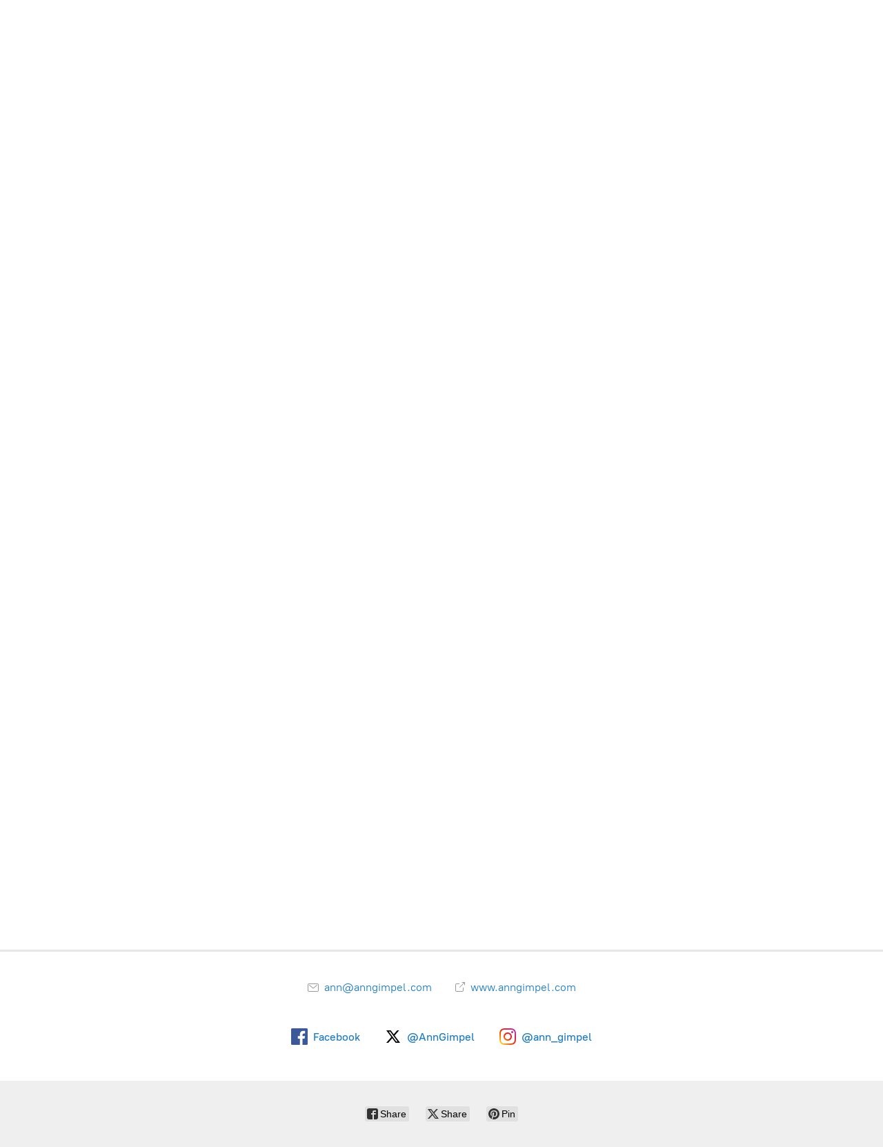

--- FILE ---
content_type: application/javascript;charset=utf-8
request_url: https://app.ecwid.com/categories.js?ownerid=7714213&jsonp=menu.fill
body_size: 511
content:
menu.fill([{"id":15913862,"name":"Newest Releases -- Click to View","nameForUrl":"Newest Releases -- Click to View","link":"#!/Newest-Releases-Click-to-View/c/15913862","slug":"newest-releases-click-to-view","dataLevel":1,"sub":null},{"id":24698003,"name":"Dystopian -- Click to View","nameForUrl":"Dystopian -- Click to View","link":"#!/Dystopian-Click-to-View/c/24698003","slug":"dystopian-click-to-view","dataLevel":1,"sub":null},{"id":15913831,"name":"Dragon Books -- Click to View","nameForUrl":"Dragon Books -- Click to View","link":"#!/Dragon-Books-Click-to-View/c/15913831","slug":"dragon-books-click-to-view","dataLevel":1,"sub":null},{"id":15913832,"name":"Paranormal Romance Books -- Click to View","nameForUrl":"Paranormal Romance Books -- Click to View","link":"#!/Paranormal-Romance-Books-Click-to-View/c/15913832","slug":"paranormal-romance-books-click-to-view","dataLevel":1,"sub":null},{"id":15913835,"name":"Science Fiction Romance Books -- Click to View","nameForUrl":"Science Fiction Romance Books -- Click to View","link":"#!/Science-Fiction-Romance-Books-Click-to-View/c/15913835","slug":"science-fiction-romance-books-click-to-view","dataLevel":1,"sub":null},{"id":15913834,"name":"Urban Fantasy Books -- Click to View","nameForUrl":"Urban Fantasy Books -- Click to View","link":"#!/Urban-Fantasy-Books-Click-to-View/c/15913834","slug":"urban-fantasy-books-click-to-view","dataLevel":1,"sub":null},{"id":20085091,"name":"Historical Romance -- Click to View","nameForUrl":"Historical Romance -- Click to View","link":"#!/Historical-Romance-Click-to-View/c/20085091","slug":"historical-romance-click-to-view","dataLevel":1,"sub":null},{"id":31645013,"name":"Boxed Sets--Click to View","nameForUrl":"Boxed Sets--Click to View","link":"#!/Boxed-Sets-Click-to-View/c/31645013","slug":"boxed-sets-click-to-view","dataLevel":1,"sub":null},{"id":62116032,"name":"#SALE --Click to View","nameForUrl":"#SALE --Click to View","link":"#!/SALE-Click-to-View/c/62116032","slug":"sale-click-to-view","dataLevel":1,"sub":null}]);
